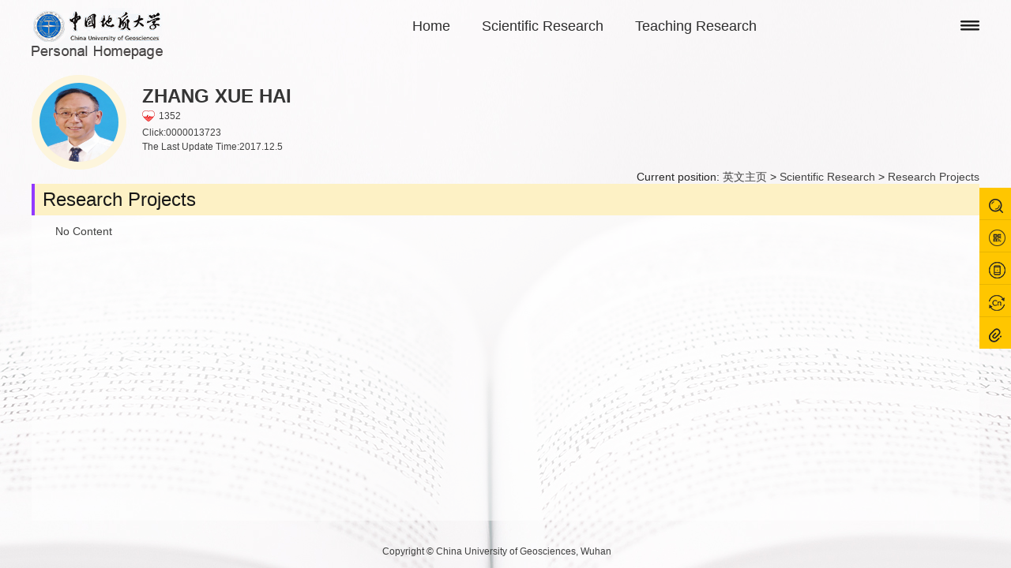

--- FILE ---
content_type: text/html
request_url: https://grzy.cug.edu.cn/zhangxuehai/en/kyxm/9598/list/index.htm
body_size: 4209
content:
<!DOCTYPE html>
<html>
<head><meta name="renderer" content="webkit"><meta http-equiv="X-UA-COMPATIBLE" content="IE=edge,chrome=1"/>
	<meta charset="UTF-8">
	<meta http-equiv="X-UA-Compatible" content="IE=edge" />
	<meta name="renderer" content="webkit">
	<title>zhang xue hai 英文主页 Research Projects 中国地质大学（武汉）教师个人主页系统</title><META Name="keywords" Content="地大张学海张学海,zhang xue hai" />
<META Name="description" Content="地大环境学院张学海地大张学海张学海,zhang xue hai" />

	<link rel="stylesheet" href="/_ts/yingwen1/css/base.css" />
	<link rel="stylesheet" type="text/css" href="/_ts/yingwen1/css/index.En.css" />
	<script language="javascript" src="/system/resource/js/jquery/jquery-latest.min.js"></script>
	<!-- HTML5 shim and Respond.js IE8 support of HTML5 elements and media queries -->
    <!--[if lt IE 9]>
      <script src="/_ts/yingwen1/kyxm/js/html5shiv.min.js"></script>
      <script src="/_ts/yingwen1/kyxm/js/respond.min.js"></script>
    <![endif]-->
<!--Announced by Visual SiteBuilder 9-->
<link rel="stylesheet" type="text/css" href="/_ts/yingwen1/_sitegray/_sitegray_d.css" />
<script language="javascript" src="/_ts/yingwen1/_sitegray/_sitegray.js"></script>
<!-- CustomerNO:7765626265723230747f4754525a554303080003 -->
<link rel="stylesheet" type="text/css" href="/yingwen1/kyxm/list.vsb.css" />
<script type="text/javascript" src="/system/resource/js/vsbscreen.min.js" id="_vsbscreen" ></script>
<script type="text/javascript" src="/system/resource/js/counter.js"></script>
<script type="text/javascript">_jsq_(1001,'/kyxm/list.jsp',-1,1377103153)</script>
</head>
<body > 
<!--top S-->
<div class="topbar clearfix">
	<script> var _tsites_com_view_mode_type_=8;</script>
<div class="logo"><a target="_blank" href="http://grzy.cug.edu.cn"><img border="0" src="/__local/2/54/69/AD2C45BB24E1737F9195CFD4D6D_E47936F2_66BB.png" title="中国地质大学（武汉）教师个人主页系统" /></a></div>
	<div class="menu">
		
<div class="navbar">
    <ul class="clearfix" id="MenuBar1"  style="visibility:hidden;">
        <li style="word-break: break-word;"><h3 style="word-break: break-word;"><a href="/zhangxuehai/en/index/9592/list/index.htm" style="word-break: break-word;">Home</a></h3>
        </li>
    <li style="word-break: break-word;"><h3 style="word-break: break-word;"><a href="/zhangxuehai/en/zhym/9593/list/index.htm" style="word-break: break-word;">Scientific Research</a></h3>
        <div class="dropdown">
                <a href="/zhangxuehai/en/yjgk/9594/list/index.htm" style="word-break: break-word;">Research Field</a>
                <a href="/zhangxuehai/en/lwcg/9595/list/index.htm" style="word-break: break-word;">Paper Publications</a>
                <a href="/zhangxuehai/en/zlcg/9596/list/index.htm" style="word-break: break-word;">Patents</a>
                <a href="/zhangxuehai/en/zzcg/9597/list/index.htm" style="word-break: break-word;">Published Books</a>
                <a href="/zhangxuehai/en/kyxm/9598/list/index.htm" style="word-break: break-word;">Research Projects</a>
        </div>
        </li>
    <li style="word-break: break-word;"><h3 style="word-break: break-word;"><a href="/zhangxuehai/en/zhym/9599/list/index.htm" style="word-break: break-word;">Teaching Research</a></h3>
        <div class="dropdown">
                <a href="/zhangxuehai/en/jxzy/9600/list/index.htm" style="word-break: break-word;">Teaching Resources</a>
                <a href="/zhangxuehai/en/skxx/9601/list/index.htm" style="word-break: break-word;">Teaching Information</a>
                <a href="/zhangxuehai/en/jxcg/9602/list/index.htm" style="word-break: break-word;">Teaching Achievement</a>
        </div>
        </li>
    <li style="word-break: break-word;"><h3 style="word-break: break-word;"><a href="/zhangxuehai/en/hjxx/9603/list/index.htm" style="word-break: break-word;">Awards And Honors</a></h3>
        </li>
    <li style="word-break: break-word;"><h3 style="word-break: break-word;"><a href="/zhangxuehai/en/zsxx/9604/list/index.htm" style="word-break: break-word;">Enrollment Information</a></h3>
        </li>
    <li style="word-break: break-word;"><h3 style="word-break: break-word;"><a href="/zhangxuehai/en/xsxx/9605/list/index.htm" style="word-break: break-word;">Student Information</a></h3>
        </li>
    <li style="word-break: break-word;"><h3 style="word-break: break-word;"><a href="/zhangxuehai/en/img/9606/list/index.htm" style="word-break: break-word;">My Album</a></h3>
        </li>
    <li style="word-break: break-word;"><h3 style="word-break: break-word;"><a href="/zhangxuehai/en/article/9607/list/index.htm" style="word-break: break-word;">Blog</a></h3>
        </li>
    </ul>
    </div>
<!--nav E-->

<div class="dropMenu dropMenumore">
<h3 style="word-break: break-word;"><span><a href="#"  style="word-break: break-word;"><i class="icon-more"></i></a></span></h3>
          <div class="dropdown dropdown1" id="MenuBar2">                                  
          </div>                    
</div>
                    
<script type="text/javascript">
jQuery(document).ready(function(){
    var totalwidth = jQuery(".menu").width()-320;
    if(totalwidth<=0)
    {
        totalwidth = 758;
    }
    var allliwidth = 0;
    var othernavary = new Array();
    var MenuBar2 = jQuery("#MenuBar2")[0];
    var MenuBar1 = jQuery("#MenuBar1");
    var navliobjlist =  jQuery("#MenuBar1 > li");
    
    for(var i=0;i<navliobjlist.length;i++)
    {
        var liobj = navliobjlist.get(i);
        if(liobj)
        {
            var jliobj = jQuery(liobj);
            var liwidth = jliobj.width();
            allliwidth+=liwidth;
            if(allliwidth>=totalwidth)
            {
                var templiobj = jliobj;      
                othernavary.push(templiobj);
                MenuBar1[0].removeChild(jliobj[0]);
            }
        }
    }
//能够显示全部的导航
    if(allliwidth<totalwidth)
    {
        jQuery(".dropMenu .dropMenumore").css("display","none");
    }else
    {
    var newinput = "";
    var MenuBar2obj = jQuery("#MenuBar2");

    for(var i=0;i<othernavary.length;i++)
    {

        var tempotherli = jQuery(othernavary[i]);          
        var fdiv = jQuery("<div class='item'><h3></h3></div>").append(tempotherli.find(" h3 a"));
        var sdiv = tempotherli.find(".dropdown");
        sdiv = sdiv.addClass("dropdown2");    
        if(sdiv)
        {
            fdiv.append(sdiv);
        }
        MenuBar2obj.append(fdiv);        
    }}
    jQuery("#MenuBar1").css("visibility","visible");
});
</script> 


	</div>
</div>
<!--top E-->
<!--main S-->
<div class="mainbx">
	<div class="topinfobar clearfix">
		<div class="img"><span><img id="u_u2_2045pic" /></span></div><script language="javascript" src="/system/resource/tsites/imagescale.js"></script>
<script type="text/javascript"> 
 var u_u2_pic = new ImageScale("u_u2_",170,170,true,true);u_u2_pic.addimg("/__local/5/AE/BE/576A7AAA70BDBAE9AE3386E804D_2D39F135_92ED.jpg","","zhang xue hai","2045");
</script>

		<div class="name">
			<h2>zhang xue hai</h2><script language="javascript" src="/system/resource/tsites/tsitesencrypt.js"></script>
			
<div class="like"><i class="ico-zan" id="_parise_imgobj_u4" style="cursor:pointer;"></i><em id="_parise_obj_u4"></em></div><script language="javascript" src="/system/resource/tsites/TsitesPraiseUtil.js"></script>
<script> var _TsitesPraiseUtil_u4= new TsitesPraiseUtil();_TsitesPraiseUtil_u4.setParam({'nodeid':'_parise_obj_u4','iscanclickidobj':'iscanclick_parise_obj_u4','imageid':'_parise_imgobj_u4','apptype':'index','teacherid':2045,'homepageid':1680,'limttype':'specilpage','limithour':24,'contentid':0});</script>

			<script language="javascript" src="/system/resource/tsites/tsitesclick.js"></script>
<p>Click:<span id="u5_click"></span></p><script>(new TsitesClickUtil()).getHomepageClickByType(document.getElementById('u5_click'),0,10,'teacher',2045,1680);</script>

			<script language="javascript" src="/system/resource/tsites/latestupdatetime.js"></script>
<p>The Last Update Time:<span id="u6_latestupdatetime_year"></span>.<span id="u6_latestupdatetime_month"></span>.<span id="u6_latestupdatetime_day"></span></p><script>(new TsitesLatestUpdate()).getTeacherHomepageLatestUpdateTime(document.getElementById('u6_latestupdatetime_year'),document.getElementById('u6_latestupdatetime_month'),document.getElementById('u6_latestupdatetime_day'),'yyyy-MM-dd&zh',2045,1680);</script>
<script>(new TsitesLatestUpdate()).getTeacherHomepageOpenTime(document.getElementById('u6_opentime_year'),document.getElementById('u6_opentime_month'),document.getElementById('u6_opentime_day'),'yyyy-MM-dd&zh',2045,1680);</script>

		</div>
		
	</div>
	
	
<div class="posbar clearfix" style="word-break: break-word;word-wrap: break-word;">
<p>
    Current position: 
                <a href="/zhangxuehai/en/index.htm">英文主页</a>
                >
                <a href="/zhangxuehai/en/zhym/9593/list/index.htm">Scientific Research</a>
                >
                <a href="/zhangxuehai/en/kyxm/9598/list/index.htm">Research Projects</a>
</p>
</div>


	
<div class="cur-title clearfix"><h2>Research Projects</h2></div>
	
	
<script> var _tsites_com_view_mode_type_=8;</script>
<div class="needscrl">
<div class="wrap">
<div style="display: block;float: left;width: 88%;color: #404040;font-weight: normal;font-size: 14px;margin-top: 10px;">
No Content
</div>

</div>
</div>

<style>
#pages table tbody tr td table tbody tr td div .defaultInputStyle{
    font-size: 12px;
    font-family: Arial;
    display: inline-block;
    height: 14px;
    padding: 2px 4px;
    border: solid 1px #AFD5F5;
    background: #fff;
    text-decoration: none;
    MARGIN-RIGHT: 1px;
    line-height: 14px;
}

</style>
	
	<p class="Copyright">Copyright © China University of Geosciences, Wuhan</p>
</div>
	
<!--main E-->
<!--fixedBox S-->
<div class="fixedright">
	<ul>
		<li><a href="javascript:;" class="csrhbx"><i class="ico-2"></i></a></li>
		<!-- 下面这个div是二维码容器,ID不能变-->
<li><a href="#"><i class="ico-3"></i></a>
<div class="rightshow">
<div class="qrcdbx" id="outputu12"></div>
</div>
</li>

<!-- 下面是生成二维码调用的JS，不要动-->
<script language="javascript" src="/system/resource/js/jquery/jquery-latest.min.js"></script>
<script src="/system/resource/qrcode/js/jquery.qrcode.js"></script>
<script src="/system/resource/qrcode/js/qrcode.js"></script>
<script>
var codeInfo = "" ==""? window.location.href:"";
jQuery(function(){
    jQuery('#outputu12').qrcode({
        text:codeInfo,
        render: !!document.createElement('canvas').getContext?"canvas":"table",//设置渲染方式  
        width: 100,     //设置宽度  
        height: 100,     //设置高度  
        correctLevel: 2,//纠错等级  
        background: "#ffffff",//背景颜色  
        foreground: "#000000",//前景颜色  
        logo:""//图像logo
    });
})
</script>
		
		<li><a href="javascript:void(0);" title="MOBILE Version" onclick="_vsb_multiscreen.setDevice('mobile')" style="color: #f5f5f5;"><i class="ico-4"></i></a></li>

		
<li><a href="#"><i class="ico-5"></i></a>
      <div class="rightshow">
	<div class="languagebx clearfix">
	<em></em>
	    	    <a href="/zhangxuehai/zh_CN/index.htm">中文</a>
        </div>
      </div>
</li>
		
<script> var _tsites_com_view_mode_type_=8;</script>
<li><a href="#"><i class="ico-6"></i></a>
            <div class="rightshow">
                <div class="languagebx languagebx2 clearfix">
                    <em></em>
			                </div>
            </div>
</li>
	</ul>
</div>
<div class="Coverbg"></div>
<script language="javascript" src="/system/resource/tsites/com/search/tsitesearch.js"></script><script language="javascript" src="/system/resource/js/base64.js"></script><div class="srhbox">
<div class="srhFrm">
<form action="/zhangxuehai/en/search/9598/search/result.htm" method="post" id="searchform58004" style="display:inline" onsubmit="return (new TsiteSearch()).checkSearch('searchform58004','keyWord_temp');">
    <input type="hidden" name="tsites_search_content" id="tsites_search_content" value='' /><input type="hidden" name="_tsites_search_current_language_" id="_tsites_search_current_language_" value='en' />

    <input type="text" class="txt" placeholder="Search" name="keyWord_temp" id="keyWord_temp" value=""/>
     <input type="hidden" id="csrf_token" value="E96800C3C90A429580EEBC881B0ED7E4">
        <input type="submit" value="" class="btn" />


</form>
</div>
</div>
<!--fixedBox E-->

<script src="/_ts/yingwen1/js/jquery.SuperSlide.2.1.1.js" type="text/javascript" charset="utf-8"></script>
<script src="/_ts/yingwen1/js/jquery.nicescroll.js" type="text/javascript" charset="utf-8"></script>
<script src="/_ts/yingwen1/js/cq.en.js" type="text/javascript" charset="utf-8"></script>
<script type="text/javascript">
	$(function(){
		$(".mainbx").slide({titCell:".mainbotbx ul li", mainCell:".maintopbx",trigger:"click"});
		$('.needscrl').niceScroll({
            cursorcolor: "#ffb901",
            cursoropacitymax:0.6, 
            touchbehavior: false, 
            cursorwidth: "8px", 
            cursorborder: "0", 
            cursorborderradius: "5px"
       });
	})
</script>
</body>
</html>


--- FILE ---
content_type: text/html;charset=UTF-8
request_url: https://grzy.cug.edu.cn/system/resource/tsites/praise.jsp
body_size: 42
content:
{"praise":1352}

--- FILE ---
content_type: text/html;charset=UTF-8
request_url: https://grzy.cug.edu.cn/system/resource/tsites/click.jsp
body_size: 49
content:
{"click":"0000013723"}

--- FILE ---
content_type: text/html;charset=UTF-8
request_url: https://grzy.cug.edu.cn/system/resource/tsites/latestupdatetime.jsp
body_size: 90
content:
{"lastedtime":"2017-12-05&CST4","year":2017,"month":12,"day":5}

--- FILE ---
content_type: text/html;charset=UTF-8
request_url: https://grzy.cug.edu.cn/system/resource/tsites/latestupdatetime.jsp
body_size: 88
content:
{"opendate":"2017-12-05&CST4","year":2017,"month":12,"day":5}

--- FILE ---
content_type: text/css
request_url: https://grzy.cug.edu.cn/_ts/yingwen1/css/base.css
body_size: 474
content:
/** reset **/
body, h1, h2, h3, h4, h5, h6, hr, p, blockquote, dl, dt, dd, ul, ol, li, pre, form, fieldset, legend, button, input, textarea, th, td, img{border:medium none;margin: 0;padding: 0;}
body,button, input, select, textarea{font: 12px/1.5 Arial,'Microsoft Sans Serif',arial,'Microsoft Yahei',tahoma, Srial, helvetica, sans-serif;}
h1, h2, h3, h4, h5, h6{font-size: 100%;}
em{font-style:normal;}
ul, ol{list-style: none;}
a{text-decoration: none;color:#424242;}
a:hover{text-decoration: none;
		color:#e5b500;
		-moz-transition: all 0.3s ease-in;
		-webkit-transition: all 0.3s ease-in;
		-o-transition: all 0.3s ease-in;
		transition: all 0.3s ease-in;
}
img{border:0px;  outline-width:0px;  vertical-align:top;}
.clearfix:after{clear:both;content:"\200B";display:block;height:0;}
.clearfix{*zoom:1;}
body { overflow: hidden;}

--- FILE ---
content_type: text/css
request_url: https://grzy.cug.edu.cn/_ts/yingwen1/css/index.En.css
body_size: 3901
content:
html, body { width: 100%; height: 100%; overflow: hidden; }

body { background: url(../images/bg.jpg) center 0 no-repeat #faf9fa; }

.topbar { width: 1200px; margin: 0 auto; position: relative; z-index: 9; }
.topbar .logo { float: left; margin: 10px 0 0; }
.topbar .menu { float: right; width: 758px; text-align: right; margin-top: 20px; }
.topbar .navbar { float: left; word-break: break-all; word-break: break-all; }
.topbar .navbar li { float: left; position: relative; margin-left: 40px; text-align: center; }
.topbar .navbar li a { display: block; }
.topbar .navbar li h3 { font-weight: normal; font-size: 18px; }
.topbar .navbar li h3 a { color: #2d2d2d; }
.topbar .navbar li h3 a:hover { text-decoration: underline; }
.topbar .navbar li.active h3 a { text-decoration: underline; }
.topbar .dropdown { display: none; width: 154px; position: absolute; left: 50%; margin-left: -77px; top: 34px; background: #fae9ac; word-break: break-all; text-align: center; }
.topbar .dropdown a { display: block; padding: 13px 10px; line-height: 1.2; border-bottom: 1px solid #f1d159; font-size: 14px; }
.topbar .dropdown a:last-child { border-bottom: none; }
.topbar .dropdown a:hover { background: #e5b500; color: #000; }
.topbar .dropMenumore { position: absolute; width: 24px; margin-top: 8px; right: 0; top: 18px; }
.topbar .dropMenumore h3 { display: block; font-weight: normal; }
.topbar .dropMenumore h3 span { display: block; height: 26px; }
.topbar .dropMenumore h3 span i { display: block; width: 24px; height: 13px; background: url(../images/icon-menu.png) no-repeat; }
.topbar .dropMenumore .item { position: relative; }
.topbar .dropMenumore .dropdown .item a { border-bottom: 1px solid #f1d159; }
.topbar .dropMenumore .dropdown .item.active h3 a { background: #e5b500; color: #000; }
.topbar .dropMenumore .dropdown1 { width: 153px; right: 0; top: 26px; left: auto; margin-left: 0; }
.topbar .dropMenumore .dropdown2 { right: 153px; top: 0; left: auto; margin-left: 0; }
.topbar .dropMenumore .dropdown2 a:hover { background: #fce48b; }
.topbar .dropMenumore .dropdown .item:last-child a { border-bottom: none; }

.maintopbx { position: absolute; top: 15%; bottom: 140px; width: 1200px; left: 50%; margin-left: -600px; height: auto; overflow-y: auto; word-break: break-all; }

.items-1 .left { float: left; margin-top: 240px; width: 33%; }
.items-1 .left p { font-size: 16px; color: #424242; line-height: 32px; }
.items-1 .middle { width: 30%; float: left; text-align: center; }
.items-1 .middle .img { display: table; width: 170px; height: 170px; background: #fdf5dc; border: 10px solid #fdf5dc; -webkit-border-radius: 100%; -moz-border-radius: 100%; border-radius: 100%; margin: 0 auto; overflow: hidden; }
.items-1 .middle .img span { display: table-cell; vertical-align: middle; text-align: center; }
.items-1 .middle .img span img { max-width: 170px; max-height: 170px; }
.items-1 .middle .name h2 { font-size: 24px; color: #353535; text-transform: uppercase; line-height: 1; padding-top: 15px; }
.items-1 .middle .name h3 { font-weight: normal; color: #9d9d9d; font-size: 14px; }
.items-1 .middle .name p { font-size: 12px; color: #414141; line-height: 24px; }
.items-1 .middle .name .like { text-align: center; font-size: 12px; color: #414141; line-height: 14px; margin: 5px 0; }
.items-1 .middle .name .like i.ico-zan { display: inline-block; vertical-align: middle; width: 16px; height: 14px; background: url(../images/icon-index.png) -1px -88px no-repeat; margin-right: 5px; }
.items-1 .middle .name .like em { display: inline-block; vertical-align: middle; }
.items-1 .middle .supervibar { margin-top: 250px; }
.items-1 .middle .supervibar a { display: block; width: 237px; height: 34px; background: rgba(177, 65, 242, 0.3); background: #b141f2\9; margin: 0 auto 3px; line-height: 34px; font-size: 14px; color: #1b1b1b; }
.items-1 .middle .supervibar a:hover { background: #b141f2; }
.items-1 .right { float: right; margin-top: 240px; width: 33%; }
.items-1 .right p { font-size: 16px; color: #424242; line-height: 32px; text-align: right; margin-right: 10px; }

.mainbotbx { position: absolute; bottom: 8%; left: 0; width: 100%; background: #efd473; padding: 18px 0; text-align: center; min-width: 1200px; }
.mainbotbx .line { height: 1px; width: 100%; position: absolute; left: 0; top: 50%; border-bottom: 1px dotted #2f2a17; z-index: 1; }
.mainbotbx ul { position: relative; z-index: 2; display: inline; }
.mainbotbx ul li { display: inline-block; margin: 0 0.2%; *float: left; word-break: break-all; }
.mainbotbx ul li a { display: inline-block; padding: 5px 10px; line-height: 1.2;  font-size: 14px; color: #333333; background: #efd473; border: 1px solid transparent; vertical-align: middle; }
.mainbotbx ul li.on a { border: 1px solid #000; }

p.Copyright { position: absolute; left: 0; bottom: 2%; width: 98%;text-align: center; line-height: 1.2; color: #404040; padding-left: 2px;}

.fixedright { position: absolute; right: 0; top: 50%; width: 40px; min-height: 204px; margin-top: -122px; z-index: 9; background: #ffc600; }
.fixedright li { height: 40px; position: relative; border-bottom: 1px solid #e9b501; }
.fixedright li:last-child { border-bottom: none; }
.fixedright li a { display: block; }
.fixedright li a:hover { opacity: 0.8; }
.fixedright li i { display: block; width: 21px; height: 21px; float: left; margin: 12px 0 0 12px; background: url(../images/icon-index.png) 0 0 no-repeat; *margin-top: 5px; }
.fixedright li i.ico-1 { background-position: 0 0; }
.fixedright li i.ico-2 { background-position: -31px 0; }
.fixedright li i.ico-3 { background-position: -60px 0; }
.fixedright li i.ico-4 { background-position: -90px 0; }
.fixedright li i.ico-5 { background-position: -120px 0; }
.fixedright li i.ico-6 { background-position: -152px 0; }
.fixedright li .rightshow { display: none; position: absolute; right: 40px; top: 0; }
.fixedright li .qrcdbx { position: relative; right: 12px; top: -30px; }
.fixedright li .languagebx { width: 100px; position: relative; margin-right: 12px; background: rgba(255, 202, 0, 0.2); *background: #fbe182; }
.fixedright li .languagebx em { display: block; width: 9px; height: 16px; background: url(../images/icon-tri.png) no-repeat; position: absolute; top: 55px; right: -9px; }
.fixedright li .languagebx a { padding: 12px 0; line-height: 1.5; font-size: 14px; color: #242424; text-align: center; border-bottom: 1px solid #f1d159; }
.fixedright li .languagebx a:last-child { border-bottom: none; }
.fixedright li .languagebx a:hover { background: #ffca00; }
.fixedright li .languagebx2 { width: 216px; }
.fixedright li.active .rightshow { display: block; }

.srhbox { display: none; }

.ot-if-bx .title { font-size: 24px; color: #333333; text-transform: uppercase; padding: 10px 0; text-align: center; font-family: 'Times New Roman'; font-weight: bold; }
.ot-if-bx .cont { background-color: rgba(255, 255, 255, 0.5); filter: progid:DXImageTransform.Microsoft.gradient(startColorstr='#77ffffff',endColorstr='#77ffffff'); /*IE6,IE7*/ -ms-filter: "progid:DXImageTransform.Microsoft.gradient(startColorstr='#77ffffff', endColorstr='#77ffffff')"; /*IE8*/ padding: 20px 0; }
.ot-if-bx .cont p { font-size: 16px; color: #424242; line-height: 36px; margin: 0 50px; }

.list-expr { padding: 20px 50px; }
.list-expr li { position: relative; padding-left: 6px; padding-bottom: 20px; line-height: 22px; *zoom: 1; }
.list-expr li:after { clear: both; content: "\200B"; display: block; height: 0; }
.list-expr li .line { width: 1px; height: 100%; background: #c277ee; position: absolute; top: 0; left: 0; }
.list-expr li .line em { display: block; width: 6px; height: 6px; background: #c277ee; -webkit-border-radius: 100%; -moz-border-radius: 100%; border-radius: 100%; position: absolute; left: -3px; top: 0; }
.list-expr li:last-child { padding-bottom: 0; }
.list-expr li .time { *float: left; font-size: 16px; color: #585858; *width: 100%; position: relative; top: -5px; }
.list-expr li .jl { *float: left; font-size: 16px; color: #000; *width: 100%; line-height: 1.2; }
.list-expr li .bj { color: #9059d9; }

.list-focus { padding: 20px 50px; }
.list-focus li { position: relative; padding-left: 6px; padding-bottom: 20px; line-height: 22px; }
.list-focus li a { display: block; padding-left: 10px; *zoom: 1; }
.list-focus li a:after { clear: both; content: "\200B"; display: block; height: 0; }
.list-focus li em { position: absolute; left: 0; top: 0; display: block; width: 6px; height: 6px; background: #c277ee; -webkit-border-radius: 100%; -moz-border-radius: 100%; border-radius: 100%; position: absolute; left: -3px; top: 20px; }
.list-focus li h2 { *float: left; font-weight: normal; padding: 12px 0; font-size: 16px; }
.list-focus li a:hover h2 { color: #9059d9; }

.groupbx { padding: 10px 40px; }
.groupbx .titles {  height: 38px; line-height: 38px; -webkit-border-radius: 10px; -moz-border-radius: 10px; border-radius: 10px; font-size: 18px; text-align: center; color: #171717; font-weight: bold; text-transform: uppercase; margin: 0 auto 15px; background: #feecb1; border: 1px solid #f6c300; }
.groupbx .tips { font-size: 14px; line-height: 24px; }
.groupbx ul { margin-left: -30px; }
.groupbx ul li { float: left; margin: 30px 0 0 30px; text-align: center; width: 160px; }
.groupbx ul li .img { display: table; width: 140px; height: 140px; background: #fdf5dc; border: 10px solid #fdf5dc; -webkit-border-radius: 100%; -moz-border-radius: 100%; border-radius: 100%; margin: 0 auto; overflow: hidden; }
.groupbx ul li .img span { display: table-cell; vertical-align: middle; text-align: center; }
.groupbx ul li .img span img { max-width: 140px; max-height: 140px; }
.groupbx ul li .name { font-size: 24px; color: #353535; text-transform: uppercase; line-height: 1; padding-top: 10px; font-weight: bold; }

.Coverbg { display: none; background-color: rgba(0, 0, 0, 0.1); filter: progid:DXImageTransform.Microsoft.gradient(startColorstr='#77000000',endColorstr='#77000000'); /*IE6,IE7*/ -ms-filter: "progid:DXImageTransform.Microsoft.gradient(startColorstr='#77000000', endColorstr='#77000000')"; /*IE8*/ position: absolute; top: 0; left: 0; width: 100%; height: 100%; z-index: 99; }

.srhbox { width: 722px; height: 139px; background: #f6c300; -webkit-border-radius: 10px; -moz-border-radius: 10px; border-radius: 10px; position: absolute; top: 50%; left: 50%; margin-left: -361px; margin-top: -69px; z-index: 100; }
.srhbox .srhFrm { width: 600px; margin: 0 auto; padding: 60px 0 0; position: relative; border-bottom: 1px solid #262626; }
.srhbox .srhFrm .txt { outline: none; width: 536px; margin-left: 10px; font-size: 20px; color: #000000; background: none; }
.srhbox .srhFrm .btn { width: 29px; height: 29px; background: url(../images/icon-index.png) -1px -47px no-repeat; position: absolute; right: 10px; bottom: 5px; cursor: pointer; }

.pages { margin: 10px 0; }
.pages .pageleft { float: left; }
.pages .pageleft a { float: left; display: block; height: 30px; line-height: 30px; padding: 0 12px; }
.pages .pageleft a:hover, .pages .pageleft a.cur { background: #ffca00; color: #050505; }
.pages .pageleft a.sl:hover { background: none; color: #333; }
.pages .pageleft a.prev i { display: inline-block; width: 15px; height: 13px; vertical-align: middle; background: url(../images/icon-index.png) -47px -79px no-repeat; *float: left; *margin: 10px 0 0 0; }
.pages .pageleft a.prev:hover i { background-position: -65px -79px; }
.pages .pageleft a.next i { display: inline-block; width: 15px; height: 13px; vertical-align: middle; background: url(../images/icon-index.png) -47px -98px no-repeat; *float: left; *margin: 10px 0 0 0; }
.pages .pageleft a.next:hover i { background-position: -65px -98px; }
.pages .pageright { float: right; margin-right: 10px; }
.pages .pageright a { width: 59px; height: 28px; border: 1px solid #fcd755; background: #f9e8ab; text-align: center; float: left; font-size: 14px; text-transform: uppercase; line-height: 28px; }
.pages .pageright a.last { border-left: none; }
.pages .pageright a:hover { background: #f66; color: #fff; }

.topinfobar { width: 1200px; margin: 20px auto 0; }
.topinfobar .img { float: left; display: table; width: 100px; height: 100px; margin-right: 20px; background: #fdf5dc; border: 10px solid #fdf5dc; -webkit-border-radius: 100%; -moz-border-radius: 100%; border-radius: 100%; overflow: hidden; }
.topinfobar .img span { display: table-cell; vertical-align: middle; text-align: center; }
.topinfobar .img span img { max-width: 100px; max-height: 100px; }
.topinfobar .name { float: left; }
.topinfobar .name h2 { font-size: 24px; color: #353535; text-transform: uppercase; line-height: 1; padding-top: 15px; }
.topinfobar .name p { font-size: 12px; color: #414141; line-height: 18px; }
.topinfobar .name .like { font-size: 12px; color: #414141; line-height: 14px; margin: 5px 0; }
.topinfobar .name .like i.ico-zan { display: inline-block; vertical-align: middle; width: 16px; height: 14px; background: url(../images/icon-index.png) -1px -88px no-repeat; margin-right: 5px; }
.topinfobar .name .like em { display: inline-block; vertical-align: middle; }
.topinfobar .supervibar { float: right; text-align: center; margin-top: 30px; }
.topinfobar .supervibar a { display: block; width: 237px; height: 34px; background: rgba(177, 65, 242, 0.3); background: #b141f2\9; margin: 0 auto 3px; line-height: 34px; font-size: 14px; color: #1b1b1b; }
.topinfobar .supervibar a:hover { background: #b141f2; }

.posbar { width: 1200px; margin: 0 auto; height: 18px; line-height: 18px; text-align: right; font-size: 14px; color: #262626; }
.posbar p { width: 80%; float: right; }

.cur-title { width: 1200px; margin: 0 auto; background: #fdf1c5;  line-height: 40px; }
.cur-title h2 { display: block; float: left; padding-left: 10px; border-left: 4px solid #923aff; font-size: 24px; color: #181818; font-weight: normal; }

.needscrl { width: 1200px; overflow-y: auto; margin: 0 auto; background-color: rgba(255, 255, 255, 0.5); filter: progid:DXImageTransform.Microsoft.gradient(startColorstr='#77ffffff',endColorstr='#77ffffff'); /*IE6,IE7*/ -ms-filter: "progid:DXImageTransform.Microsoft.gradient(startColorstr='#77ffffff', endColorstr='#77ffffff')"; /*IE8*/ }
.needscrl .wrap { padding: 0 30px 0px; }

.list-all li { border-bottom: 1px dashed #d8d8d8; word-break: break-all; }
.list-all li a { display: block; padding: 15px 0; line-height: 24px; *zoom: 1; }
.list-all li a:after { clear: both; content: "\200B"; display: block; height: 0; }
.list-all li a span { display: block; float: left; width: 92px; color: #646464; font-size: 14px; }
.list-all li a h2 { display: block; float: left; width: 88%; color: #404040; font-weight: normal; font-size: 14px; }
.list-all li a:hover h2 { color: #9059d9; }

.list-images { padding: 30px 0 10px; margin-left: -20px; }
.list-images li { float: left; width: 270px; margin-left: 20px; }
.list-images li a { display: block; }
.list-images li .img { display: table; overflow: hidden; position: relative; width: 270px; height: 180px; }
.list-images li .img span { display: table-cell; vertical-align: middle; text-align: center; }
.list-images li .img span img { max-width: 270px; max-height: 180px; }
.list-images li .img img { transition: all .3s; }
.list-images li p { color: #404040; font-size: 16px; padding: 15px 0; width: 100%; overflow: hidden; text-overflow: ellipsis; white-space: nowrap; text-align: center; }
.list-images li a:hover .img img { transform: scale(1.1); }
.list-images li a:hover p { color: #9059d9; }

.pic-cont { padding: 20px 0; word-break: break-all; }
.pic-cont .left { float: left; width: 664px; }
.pic-cont .left .img { display: table; width: 664px; height: 440px; overflow: hidden; }
.pic-cont .left .img span { display: table-cell; vertical-align: middle; text-align: center; }
.pic-cont .left .img span img { max-width: 664px; max-height: 440px; }
.pic-cont .left .title-n { padding: 5px 0 10px; }
.pic-cont .left .title-n span { display: block; font-size: 20px; color: #404040; float: left; width: 60%; }
.pic-cont .left .title-n em { float: right; font-size: 12px; color: #646464; }
.pic-cont .prevnext { font-size: 12px; line-height: 16px; }
.pic-cont .prevnext a { color: #343434; }
.pic-cont .prevnext p { margin: 3px 0; }
.pic-cont .prevnext a:hover { text-decoration: underline; }
.pic-cont .right { min-height: 536px; border-left: 1px solid #fee17e; float: right; width: 450px; position: relative; }
.pic-cont .right .cell { display: table; height: 536px; margin: 30px; }
.pic-cont .right .cell p { display: table-cell; vertical-align: middle; font-size: 14px; color: #404040; line-height: 32px; text-indent: 28px; }

.atc-box { padding: 20px 0; }
.atc-box .atc-title { text-align: center; font-size: 20px; color: #404040; border-bottom: 1px solid #fdebaf; padding: 5px 0; line-height: 1.4; }
.atc-box .atc-ot { font-size: 12px; color: #b5b5b5; text-align: center; padding: 10px 0; }
.atc-box .atc-cont { padding: 10px 0; }
.atc-box .atc-cont p.img { text-align: center; margin: 10px 0; }
.atc-box .atc-cont p.img img { max-width: 100%; }
.atc-box .atc-cont p { font-size: 14px; color: #404040; line-height: 24px; padding: 10px 0; }
.atc-box .atc-cont p.jgh-p { padding-left: 30px; font-size: 16px; line-height: 36px; }
.atc-box .Attachment { margin-top: 30px; }
.atc-box .Attachment .t { font-size: 18px; font-weight: bold; color: #0b0b0b; border-bottom: 1px solid #fdebaf; }
.atc-box .Attachment ul { padding: 5px 0; }
.atc-box .Attachment ul li { word-break: break-all; }
.atc-box .Attachment ul li a { display: block; padding: 2px 0; line-height: 24px; *zoom: 1; }
.atc-box .Attachment ul li a:after { clear: both; content: "\200B"; display: block; height: 0; }
.atc-box .Attachment ul li a em { display: block; float: left; width: 4px; height: 4px; background: #ffc600; -webkit-border-radius: 100%; -moz-border-radius: 100%; border-radius: 100%; margin: 10px 10px 0; }
.atc-box .Attachment ul li a h2 { display: block; float: left; width: 88%; color: #333333; font-weight: normal; font-size: 14px; }
.atc-box .Attachment ul li a:hover h2 { color: #dbaa02; }
.atc-box .prevnext { border-top: 1px solid #fdebaf; margin-top: 30px; padding: 20px 0; }
.atc-box .prevnext p { color: #404040; font-size: 12px; line-height: 18px; margin-bottom: 5px; }
.atc-box .prevnext p a { color: #404040; }
.atc-box .prevnext p a:hover { text-decoration: underline; }

.profe-box { padding: 20px 0; }
.profe-box .tt em { display: block; float: left; width: 9px; height: 10px; background: url(../images/icon-index.png) -76px -29px no-repeat; margin: 8px 10px 0 0; }
.profe-box .tt h2 { float: left; font-weight: normal; color: #202020; font-size: 18px; }
.profe-box .tt a.more { float: right; font-size: 14px; color: #000000; }
.profe-box .tt a.more:hover { text-decoration: underline; }
.profe-box .tips { font-size: 14px; color: #404040; line-height: 40px; margin-left: 22px; }
.profe-box .litname { margin-left: -35px; }
.profe-box .litname li { float: left; margin: 20px 0 0 35px; text-align: center; width: 160px; }
.profe-box .litname li .img { display: table; width: 140px; height: 140px; background: #fdf5dc; border: 10px solid #fdf5dc; -webkit-border-radius: 100%; -moz-border-radius: 100%; border-radius: 100%; position: relative; margin: 0 auto; overflow: hidden; }
.profe-box .litname li .img span { display: table-cell; vertical-align: middle; text-align: center; }
.profe-box .litname li .img span img { max-width: 140px; max-height: 140px; }
.profe-box .litname li .bg { display: none; position: absolute; left: 10px; top: 10px; width: 140px; height: 140px; -webkit-border-radius: 100%; -moz-border-radius: 100%; border-radius: 100%; background-color: rgba(0, 0, 0, 0.2); filter: progid:DXImageTransform.Microsoft.gradient(startColorstr='#77000000',endColorstr='#77000000'); /*IE6,IE7*/ -ms-filter: "progid:DXImageTransform.Microsoft.gradient(startColorstr='#77000000', endColorstr='#77000000')"; /*IE8*/ }
.profe-box .litname li .bg i.ico { display: block; width: 26px; height: 28px; background: url(../images/icon-index.png) -94px -30px no-repeat; position: absolute; left: 50%; top: 50%; margin-left: -13px; margin-top: -14px; }
.profe-box .litname li .name { font-size: 18px; color: #353535; text-transform: uppercase; line-height: 1; padding-top: 10px; font-weight: bold; }

.comprelist { padding: 10px 0; margin-left: 20px; }
.comprelist li { padding: 15px 0; border-bottom: 1px dashed #ccc; }
.comprelist li a { display: block; font-size: 14px; color: #666666; line-height: 24px; }
.comprelist li a span { color: #161616; }
.comprelist li a:hover { color: #ffc600; }

.Thesislist { padding: 10px 0; margin-left: 20px; }
.Thesislist li { margin-bottom: 15px; }
.Thesislist li a { display: block; }
.Thesislist li .Thesistop { border-bottom: 1px dashed #ffe17f; padding: 3px 0; }
.Thesislist li .Thesistop span { display: block; color: #404040; }
.Thesislist li .Thesistop span.fl { float: left; margin-right: 30px; }
.Thesislist li .Thesistop span.fr { float: right; margin-left: 30px; }
.Thesislist li .Thesistop span i { display: block; float: left; width: 13px; height: 12px; margin: 3px 5px 0 0; background: url(../images/icon-index.png) 0 0 no-repeat; }
.Thesislist li .Thesistop span i.ico-1 { background-position: -1px -29px; }
.Thesislist li .Thesistop span i.ico-2 { background-position: -20px -30px; }
.Thesislist li .Thesistop span i.ico-3 { background-position: -38px -28px; }
.Thesislist li .Thesistop span i.ico-4 { background-position: -57px -28px; }
.Thesislist li p { font-size: 14px; color: #404040; line-height: 24px; }
.Thesislist li a:hover p { color: #ffc300; }

--- FILE ---
content_type: application/javascript
request_url: https://grzy.cug.edu.cn/system/resource/tsites/tsitesencrypt.js
body_size: 464
content:
var _tistes_encrypt_field = function()
{
	_this = this;
	_this.decode = function()
	{
		//找到所有的加密显示的div
		jQuery("span[_tsites_encrypt_field='_tsites_encrypt_field']").each(function(i){
			var nodeobj = jQuery(this);
			var id = nodeobj[0].id;
			var content = nodeobj.text();
			var url = "/system/resource/tsites/tsitesencrypt.jsp";
			jQuery.ajax(
				url,
				{
					dataType:"json",
					async:false,
					data:"id="+id+"&content="+content+"&mode="+_tsites_com_view_mode_type_,
				 	success: function(data)
				 	{
				 		var dcontent = data.content;
				 		nodeobj.parent().append(dcontent);
				 		nodeobj.remove();
				    }
				}
			);
		});
	}
}

jQuery(document).ready(function(){
	if(_tsites_com_view_mode_type_!=1&&_tsites_com_view_mode_type_!=2&&_tsites_com_view_mode_type_!=5)
	{
		var _tsenf = new _tistes_encrypt_field();
		_tsenf.decode();	
	}
})

--- FILE ---
content_type: application/javascript
request_url: https://grzy.cug.edu.cn/_ts/yingwen1/js/cq.en.js
body_size: 557
content:
$(function(){
	$('.srhbox').hover(function(){
		$(this).addClass('open');		
	},function(){
		$(this).removeClass('open');
	});
	
	$('.navbar li ,.dropMenulage').hover(function(){
		$(this).find('.dropdown').stop().slideDown();
		$(this).addClass('active');
	},function(){
		$(this).find('.dropdown').stop().slideUp();
		$(this).removeClass('active');
	});
	$('.dropMenumore').hover(function(){
		$(this).find('.dropdown1').stop().slideDown();
		$(this).addClass('active');
	},function(){
		$(this).find('.dropdown1').stop().slideUp();
		$(this).removeClass('active');
	});
	$('.dropMenumore .item').hover(function(){
		$(this).find('.dropdown2').stop().slideDown();
		$(this).addClass('active');
	},function(){
		$(this).find('.dropdown2').stop().slideUp();
		$(this).removeClass('active');
	});
	
	$('.fixedright li').hover(function(){
		$(this).addClass('active');		
	},function(){
		$(this).removeClass('active');
	});
	
	$('.inquirySlt span').click(function(){
		$(this).addClass('on').siblings().removeClass('on');		
	});
	
	$('.am-tit li span').click(function() {
	   	var i = $(this).parent('li').index();
	    $(this).parent('li').addClass('on').siblings().removeClass('on');
	    $('.am-tabsct .tabsct').eq(i).fadeIn().siblings().hide();
	});
	
	$('.csrhbx').click(function(){
		$('.Coverbg,.srhbox').show();
	});
	$('.Coverbg').click(function(){
		$('.Coverbg,.srhbox').hide();
	});
	$('.pro-ct li').hover(function(){
		$(this).addClass('active');
	},function(){
		$(this).removeClass('active');
	});
	
	$('.litname li').hover(function(){
		$(this).children('a').children().children('.bg').fadeIn();
	},function(){
		$(this).children('a').children().children('.bg').fadeOut();
	});
	
	function realH(){
		var height1=$('.topbar').height(),height2=$('.topinfobar').height(),height3=$('.posbar').height(),height4=$('.cur-title').height();
		var windowh=$(window).height();
		$('.needscrl').height(windowh-height1-height2-height3-height4-80);
	}
	realH();
	window.onresize = function(){
		realH();
	};
	$(window).resize();
})

--- FILE ---
content_type: application/javascript
request_url: https://grzy.cug.edu.cn/system/resource/js/base64.js
body_size: 1078
content:
/**  
*  
*  Base64 encode / decode  
*  文字采用UTF-8方式进行Base64编码
*  
*/  
    
function Base64() {   
    
    // private property   
    _keyStr = "ABCDEFGHIJKLMNOPQRSTUVWXYZabcdefghijklmnopqrstuvwxyz0123456789+/=";   
    
    // public method for encoding   
    this.encode = function (input) {   
        var output=new Array();
        var chr1, chr2, chr3;
        var enc1, enc2, enc3, enc4;   
        var i = 0;   
        input = _utf8_encode(input);   
        
        while (i < input.length) 
        {   
            chr1 = input[i++];
            chr2 = input[i++];
            chr3 = input[i++];
    
            enc1 = chr1 >> 2;   
            enc2 = ((chr1 & 3) << 4) | (chr2 >> 4);   
            enc3 = ((chr2 & 15) << 2) | (chr3 >> 6);   
            enc4 = chr3 & 63;   
            if (isNaN(chr2)) {   
                enc3 = enc4 = 64;   
            } else if (isNaN(chr3)) {   
                enc4 = 64;   
            }   
            output.push(_keyStr.charAt(enc1) + _keyStr.charAt(enc2) + _keyStr.charAt(enc3) + _keyStr.charAt(enc4));   
        }   
        return output.join('');
    }   
    
    // public method for decoding   
    this.decode = function (input) {   
        var output = "";   
        var chr1, chr2, chr3;   
        var enc1, enc2, enc3, enc4;   
        var i = 0;   
        input = input.replace(/[^A-Za-z0-9\+\/\=]/g, "");   
        while (i < input.length) {   
            enc1 = _keyStr.indexOf(input.charAt(i++));   
            enc2 = _keyStr.indexOf(input.charAt(i++));   
            enc3 = _keyStr.indexOf(input.charAt(i++));   
            enc4 = _keyStr.indexOf(input.charAt(i++));   
            chr1 = (enc1 << 2) | (enc2 >> 4);   
            chr2 = ((enc2 & 15) << 4) | (enc3 >> 2);   
            chr3 = ((enc3 & 3) << 6) | enc4;   
            output = output + String.fromCharCode(chr1);   
            if (enc3 != 64) {   
                output = output + String.fromCharCode(chr2);   
            }   
            if (enc4 != 64) {   
                output = output + String.fromCharCode(chr3);   
            }   
        }   
        output = _utf8_decode(output);   
        return output;   
    }   
    
    // private method for UTF-8 encoding   
    _utf8_encode = function (string) {   
        string = string.replace(/\r\n/g,"\n");   
        var utftext = new Array();
        var utftextlen=0;
        for (var n = 0; n < string.length; n++) {   
            var c = string.charCodeAt(n);   
            if (c < 128) {   
                utftext[utftextlen++] = c;
            } else if((c > 127) && (c < 2048)) {   
                utftext[utftextlen++] = (c >> 6) | 192;
                utftext[utftextlen++] = (c & 63) | 128;
            } else {   
                utftext[utftextlen++] = (c >> 12) | 224;
                utftext[utftextlen++] = ((c >> 6) & 63) | 128;
                utftext[utftextlen++] = (c & 63) | 128;   
            }   
    
        }   
        return utftext;   
    }   
    
    // private method for UTF-8 decoding   
    _utf8_decode = function (utftext) {   
        var string = "";   
        var i = 0;   
        var c = c1 = c2 = 0;   
        while ( i < utftext.length ) {   
            c = utftext.charCodeAt(i);   
            if (c < 128) {   
                string += String.fromCharCode(c);   
                i++;   
            } else if((c > 191) && (c < 224)) {   
                c2 = utftext.charCodeAt(i+1);   
                string += String.fromCharCode(((c & 31) << 6) | (c2 & 63));   
                i += 2;   
            } else {   
                c2 = utftext.charCodeAt(i+1);   
                c3 = utftext.charCodeAt(i+2);   
                string += String.fromCharCode(((c & 15) << 12) | ((c2 & 63) << 6) | (c3 & 63));   
                i += 3;   
            }   
        }   
        return string;   
    }   
}  